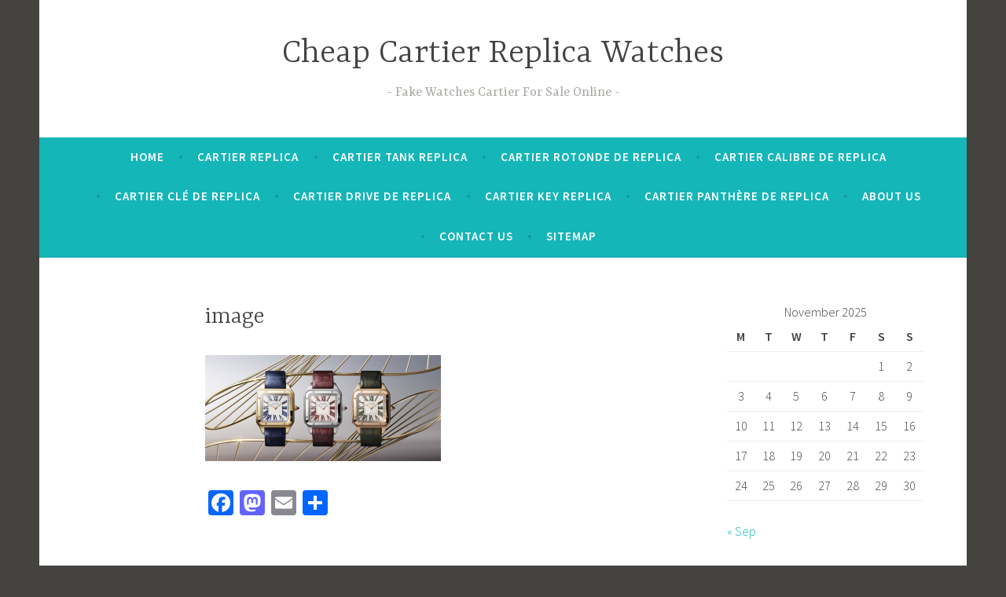

--- FILE ---
content_type: text/html; charset=UTF-8
request_url: https://www.watchesmanager.com/replica-watches/cartier-adds-more-color-to-the-santos-and-santos-dumont/attachment/image-5/
body_size: 8939
content:
<!DOCTYPE html>
<html dir="ltr" lang="en-US" prefix="og: https://ogp.me/ns#">
<head>
<meta charset="UTF-8">
<meta name="viewport" content="width=device-width, initial-scale=1">
<link rel="profile" href="https://gmpg.org/xfn/11">

<title>image | Cheap Cartier Replica Watches</title>

		<!-- All in One SEO 4.7.1.1 - aioseo.com -->
		<meta name="robots" content="max-image-preview:large" />
		<link rel="canonical" href="https://www.watchesmanager.com/replica-watches/cartier-adds-more-color-to-the-santos-and-santos-dumont/attachment/image-5/" />
		<meta name="generator" content="All in One SEO (AIOSEO) 4.7.1.1" />
		<meta property="og:locale" content="en_US" />
		<meta property="og:site_name" content="Cheap Cartier Replica Watches | Fake Watches Cartier For Sale Online" />
		<meta property="og:type" content="article" />
		<meta property="og:title" content="image | Cheap Cartier Replica Watches" />
		<meta property="og:url" content="https://www.watchesmanager.com/replica-watches/cartier-adds-more-color-to-the-santos-and-santos-dumont/attachment/image-5/" />
		<meta property="article:published_time" content="2023-05-26T05:44:06+00:00" />
		<meta property="article:modified_time" content="2023-05-26T05:44:06+00:00" />
		<meta name="twitter:card" content="summary" />
		<meta name="twitter:title" content="image | Cheap Cartier Replica Watches" />
		<script type="application/ld+json" class="aioseo-schema">
			{"@context":"https:\/\/schema.org","@graph":[{"@type":"BreadcrumbList","@id":"https:\/\/www.watchesmanager.com\/replica-watches\/cartier-adds-more-color-to-the-santos-and-santos-dumont\/attachment\/image-5\/#breadcrumblist","itemListElement":[{"@type":"ListItem","@id":"https:\/\/www.watchesmanager.com\/#listItem","position":1,"name":"Home","item":"https:\/\/www.watchesmanager.com\/","nextItem":"https:\/\/www.watchesmanager.com\/replica-watches\/cartier-adds-more-color-to-the-santos-and-santos-dumont\/attachment\/image-5\/#listItem"},{"@type":"ListItem","@id":"https:\/\/www.watchesmanager.com\/replica-watches\/cartier-adds-more-color-to-the-santos-and-santos-dumont\/attachment\/image-5\/#listItem","position":2,"name":"image","previousItem":"https:\/\/www.watchesmanager.com\/#listItem"}]},{"@type":"ItemPage","@id":"https:\/\/www.watchesmanager.com\/replica-watches\/cartier-adds-more-color-to-the-santos-and-santos-dumont\/attachment\/image-5\/#itempage","url":"https:\/\/www.watchesmanager.com\/replica-watches\/cartier-adds-more-color-to-the-santos-and-santos-dumont\/attachment\/image-5\/","name":"image | Cheap Cartier Replica Watches","inLanguage":"en-US","isPartOf":{"@id":"https:\/\/www.watchesmanager.com\/#website"},"breadcrumb":{"@id":"https:\/\/www.watchesmanager.com\/replica-watches\/cartier-adds-more-color-to-the-santos-and-santos-dumont\/attachment\/image-5\/#breadcrumblist"},"author":{"@id":"https:\/\/www.watchesmanager.com\/author\/watchesmanager\/#author"},"creator":{"@id":"https:\/\/www.watchesmanager.com\/author\/watchesmanager\/#author"},"datePublished":"2023-05-26T05:44:06+00:00","dateModified":"2023-05-26T05:44:06+00:00"},{"@type":"Organization","@id":"https:\/\/www.watchesmanager.com\/#organization","name":"Cheap Cartier Replica Watches","description":"Fake Watches Cartier For Sale Online","url":"https:\/\/www.watchesmanager.com\/"},{"@type":"Person","@id":"https:\/\/www.watchesmanager.com\/author\/watchesmanager\/#author","url":"https:\/\/www.watchesmanager.com\/author\/watchesmanager\/","name":"watchesmanager","image":{"@type":"ImageObject","@id":"https:\/\/www.watchesmanager.com\/replica-watches\/cartier-adds-more-color-to-the-santos-and-santos-dumont\/attachment\/image-5\/#authorImage","url":"https:\/\/secure.gravatar.com\/avatar\/f49eda29b4626fe714b5287d055514f7?s=96&d=mm&r=g","width":96,"height":96,"caption":"watchesmanager"}},{"@type":"WebSite","@id":"https:\/\/www.watchesmanager.com\/#website","url":"https:\/\/www.watchesmanager.com\/","name":"Cheap Cartier Replica Watches","description":"Fake Watches Cartier For Sale Online","inLanguage":"en-US","publisher":{"@id":"https:\/\/www.watchesmanager.com\/#organization"}}]}
		</script>
		<!-- All in One SEO -->

<link rel='dns-prefetch' href='//static.addtoany.com' />
<link rel='dns-prefetch' href='//fonts.googleapis.com' />
<link rel="alternate" type="application/rss+xml" title="Cheap Cartier Replica Watches &raquo; Feed" href="https://www.watchesmanager.com/feed/" />
<link rel="alternate" type="application/rss+xml" title="Cheap Cartier Replica Watches &raquo; Comments Feed" href="https://www.watchesmanager.com/comments/feed/" />
<script type="text/javascript">
window._wpemojiSettings = {"baseUrl":"https:\/\/s.w.org\/images\/core\/emoji\/14.0.0\/72x72\/","ext":".png","svgUrl":"https:\/\/s.w.org\/images\/core\/emoji\/14.0.0\/svg\/","svgExt":".svg","source":{"concatemoji":"https:\/\/www.watchesmanager.com\/wp-includes\/js\/wp-emoji-release.min.js?ver=6.1.9"}};
/*! This file is auto-generated */
!function(e,a,t){var n,r,o,i=a.createElement("canvas"),p=i.getContext&&i.getContext("2d");function s(e,t){var a=String.fromCharCode,e=(p.clearRect(0,0,i.width,i.height),p.fillText(a.apply(this,e),0,0),i.toDataURL());return p.clearRect(0,0,i.width,i.height),p.fillText(a.apply(this,t),0,0),e===i.toDataURL()}function c(e){var t=a.createElement("script");t.src=e,t.defer=t.type="text/javascript",a.getElementsByTagName("head")[0].appendChild(t)}for(o=Array("flag","emoji"),t.supports={everything:!0,everythingExceptFlag:!0},r=0;r<o.length;r++)t.supports[o[r]]=function(e){if(p&&p.fillText)switch(p.textBaseline="top",p.font="600 32px Arial",e){case"flag":return s([127987,65039,8205,9895,65039],[127987,65039,8203,9895,65039])?!1:!s([55356,56826,55356,56819],[55356,56826,8203,55356,56819])&&!s([55356,57332,56128,56423,56128,56418,56128,56421,56128,56430,56128,56423,56128,56447],[55356,57332,8203,56128,56423,8203,56128,56418,8203,56128,56421,8203,56128,56430,8203,56128,56423,8203,56128,56447]);case"emoji":return!s([129777,127995,8205,129778,127999],[129777,127995,8203,129778,127999])}return!1}(o[r]),t.supports.everything=t.supports.everything&&t.supports[o[r]],"flag"!==o[r]&&(t.supports.everythingExceptFlag=t.supports.everythingExceptFlag&&t.supports[o[r]]);t.supports.everythingExceptFlag=t.supports.everythingExceptFlag&&!t.supports.flag,t.DOMReady=!1,t.readyCallback=function(){t.DOMReady=!0},t.supports.everything||(n=function(){t.readyCallback()},a.addEventListener?(a.addEventListener("DOMContentLoaded",n,!1),e.addEventListener("load",n,!1)):(e.attachEvent("onload",n),a.attachEvent("onreadystatechange",function(){"complete"===a.readyState&&t.readyCallback()})),(e=t.source||{}).concatemoji?c(e.concatemoji):e.wpemoji&&e.twemoji&&(c(e.twemoji),c(e.wpemoji)))}(window,document,window._wpemojiSettings);
</script>
<style type="text/css">
img.wp-smiley,
img.emoji {
	display: inline !important;
	border: none !important;
	box-shadow: none !important;
	height: 1em !important;
	width: 1em !important;
	margin: 0 0.07em !important;
	vertical-align: -0.1em !important;
	background: none !important;
	padding: 0 !important;
}
</style>
	<link rel='stylesheet' id='wp-block-library-css' href='https://www.watchesmanager.com/wp-includes/css/dist/block-library/style.min.css?ver=6.1.9' type='text/css' media='all' />
<link rel='stylesheet' id='classic-theme-styles-css' href='https://www.watchesmanager.com/wp-includes/css/classic-themes.min.css?ver=1' type='text/css' media='all' />
<style id='global-styles-inline-css' type='text/css'>
body{--wp--preset--color--black: #000000;--wp--preset--color--cyan-bluish-gray: #abb8c3;--wp--preset--color--white: #ffffff;--wp--preset--color--pale-pink: #f78da7;--wp--preset--color--vivid-red: #cf2e2e;--wp--preset--color--luminous-vivid-orange: #ff6900;--wp--preset--color--luminous-vivid-amber: #fcb900;--wp--preset--color--light-green-cyan: #7bdcb5;--wp--preset--color--vivid-green-cyan: #00d084;--wp--preset--color--pale-cyan-blue: #8ed1fc;--wp--preset--color--vivid-cyan-blue: #0693e3;--wp--preset--color--vivid-purple: #9b51e0;--wp--preset--gradient--vivid-cyan-blue-to-vivid-purple: linear-gradient(135deg,rgba(6,147,227,1) 0%,rgb(155,81,224) 100%);--wp--preset--gradient--light-green-cyan-to-vivid-green-cyan: linear-gradient(135deg,rgb(122,220,180) 0%,rgb(0,208,130) 100%);--wp--preset--gradient--luminous-vivid-amber-to-luminous-vivid-orange: linear-gradient(135deg,rgba(252,185,0,1) 0%,rgba(255,105,0,1) 100%);--wp--preset--gradient--luminous-vivid-orange-to-vivid-red: linear-gradient(135deg,rgba(255,105,0,1) 0%,rgb(207,46,46) 100%);--wp--preset--gradient--very-light-gray-to-cyan-bluish-gray: linear-gradient(135deg,rgb(238,238,238) 0%,rgb(169,184,195) 100%);--wp--preset--gradient--cool-to-warm-spectrum: linear-gradient(135deg,rgb(74,234,220) 0%,rgb(151,120,209) 20%,rgb(207,42,186) 40%,rgb(238,44,130) 60%,rgb(251,105,98) 80%,rgb(254,248,76) 100%);--wp--preset--gradient--blush-light-purple: linear-gradient(135deg,rgb(255,206,236) 0%,rgb(152,150,240) 100%);--wp--preset--gradient--blush-bordeaux: linear-gradient(135deg,rgb(254,205,165) 0%,rgb(254,45,45) 50%,rgb(107,0,62) 100%);--wp--preset--gradient--luminous-dusk: linear-gradient(135deg,rgb(255,203,112) 0%,rgb(199,81,192) 50%,rgb(65,88,208) 100%);--wp--preset--gradient--pale-ocean: linear-gradient(135deg,rgb(255,245,203) 0%,rgb(182,227,212) 50%,rgb(51,167,181) 100%);--wp--preset--gradient--electric-grass: linear-gradient(135deg,rgb(202,248,128) 0%,rgb(113,206,126) 100%);--wp--preset--gradient--midnight: linear-gradient(135deg,rgb(2,3,129) 0%,rgb(40,116,252) 100%);--wp--preset--duotone--dark-grayscale: url('#wp-duotone-dark-grayscale');--wp--preset--duotone--grayscale: url('#wp-duotone-grayscale');--wp--preset--duotone--purple-yellow: url('#wp-duotone-purple-yellow');--wp--preset--duotone--blue-red: url('#wp-duotone-blue-red');--wp--preset--duotone--midnight: url('#wp-duotone-midnight');--wp--preset--duotone--magenta-yellow: url('#wp-duotone-magenta-yellow');--wp--preset--duotone--purple-green: url('#wp-duotone-purple-green');--wp--preset--duotone--blue-orange: url('#wp-duotone-blue-orange');--wp--preset--font-size--small: 13px;--wp--preset--font-size--medium: 20px;--wp--preset--font-size--large: 36px;--wp--preset--font-size--x-large: 42px;--wp--preset--spacing--20: 0.44rem;--wp--preset--spacing--30: 0.67rem;--wp--preset--spacing--40: 1rem;--wp--preset--spacing--50: 1.5rem;--wp--preset--spacing--60: 2.25rem;--wp--preset--spacing--70: 3.38rem;--wp--preset--spacing--80: 5.06rem;}:where(.is-layout-flex){gap: 0.5em;}body .is-layout-flow > .alignleft{float: left;margin-inline-start: 0;margin-inline-end: 2em;}body .is-layout-flow > .alignright{float: right;margin-inline-start: 2em;margin-inline-end: 0;}body .is-layout-flow > .aligncenter{margin-left: auto !important;margin-right: auto !important;}body .is-layout-constrained > .alignleft{float: left;margin-inline-start: 0;margin-inline-end: 2em;}body .is-layout-constrained > .alignright{float: right;margin-inline-start: 2em;margin-inline-end: 0;}body .is-layout-constrained > .aligncenter{margin-left: auto !important;margin-right: auto !important;}body .is-layout-constrained > :where(:not(.alignleft):not(.alignright):not(.alignfull)){max-width: var(--wp--style--global--content-size);margin-left: auto !important;margin-right: auto !important;}body .is-layout-constrained > .alignwide{max-width: var(--wp--style--global--wide-size);}body .is-layout-flex{display: flex;}body .is-layout-flex{flex-wrap: wrap;align-items: center;}body .is-layout-flex > *{margin: 0;}:where(.wp-block-columns.is-layout-flex){gap: 2em;}.has-black-color{color: var(--wp--preset--color--black) !important;}.has-cyan-bluish-gray-color{color: var(--wp--preset--color--cyan-bluish-gray) !important;}.has-white-color{color: var(--wp--preset--color--white) !important;}.has-pale-pink-color{color: var(--wp--preset--color--pale-pink) !important;}.has-vivid-red-color{color: var(--wp--preset--color--vivid-red) !important;}.has-luminous-vivid-orange-color{color: var(--wp--preset--color--luminous-vivid-orange) !important;}.has-luminous-vivid-amber-color{color: var(--wp--preset--color--luminous-vivid-amber) !important;}.has-light-green-cyan-color{color: var(--wp--preset--color--light-green-cyan) !important;}.has-vivid-green-cyan-color{color: var(--wp--preset--color--vivid-green-cyan) !important;}.has-pale-cyan-blue-color{color: var(--wp--preset--color--pale-cyan-blue) !important;}.has-vivid-cyan-blue-color{color: var(--wp--preset--color--vivid-cyan-blue) !important;}.has-vivid-purple-color{color: var(--wp--preset--color--vivid-purple) !important;}.has-black-background-color{background-color: var(--wp--preset--color--black) !important;}.has-cyan-bluish-gray-background-color{background-color: var(--wp--preset--color--cyan-bluish-gray) !important;}.has-white-background-color{background-color: var(--wp--preset--color--white) !important;}.has-pale-pink-background-color{background-color: var(--wp--preset--color--pale-pink) !important;}.has-vivid-red-background-color{background-color: var(--wp--preset--color--vivid-red) !important;}.has-luminous-vivid-orange-background-color{background-color: var(--wp--preset--color--luminous-vivid-orange) !important;}.has-luminous-vivid-amber-background-color{background-color: var(--wp--preset--color--luminous-vivid-amber) !important;}.has-light-green-cyan-background-color{background-color: var(--wp--preset--color--light-green-cyan) !important;}.has-vivid-green-cyan-background-color{background-color: var(--wp--preset--color--vivid-green-cyan) !important;}.has-pale-cyan-blue-background-color{background-color: var(--wp--preset--color--pale-cyan-blue) !important;}.has-vivid-cyan-blue-background-color{background-color: var(--wp--preset--color--vivid-cyan-blue) !important;}.has-vivid-purple-background-color{background-color: var(--wp--preset--color--vivid-purple) !important;}.has-black-border-color{border-color: var(--wp--preset--color--black) !important;}.has-cyan-bluish-gray-border-color{border-color: var(--wp--preset--color--cyan-bluish-gray) !important;}.has-white-border-color{border-color: var(--wp--preset--color--white) !important;}.has-pale-pink-border-color{border-color: var(--wp--preset--color--pale-pink) !important;}.has-vivid-red-border-color{border-color: var(--wp--preset--color--vivid-red) !important;}.has-luminous-vivid-orange-border-color{border-color: var(--wp--preset--color--luminous-vivid-orange) !important;}.has-luminous-vivid-amber-border-color{border-color: var(--wp--preset--color--luminous-vivid-amber) !important;}.has-light-green-cyan-border-color{border-color: var(--wp--preset--color--light-green-cyan) !important;}.has-vivid-green-cyan-border-color{border-color: var(--wp--preset--color--vivid-green-cyan) !important;}.has-pale-cyan-blue-border-color{border-color: var(--wp--preset--color--pale-cyan-blue) !important;}.has-vivid-cyan-blue-border-color{border-color: var(--wp--preset--color--vivid-cyan-blue) !important;}.has-vivid-purple-border-color{border-color: var(--wp--preset--color--vivid-purple) !important;}.has-vivid-cyan-blue-to-vivid-purple-gradient-background{background: var(--wp--preset--gradient--vivid-cyan-blue-to-vivid-purple) !important;}.has-light-green-cyan-to-vivid-green-cyan-gradient-background{background: var(--wp--preset--gradient--light-green-cyan-to-vivid-green-cyan) !important;}.has-luminous-vivid-amber-to-luminous-vivid-orange-gradient-background{background: var(--wp--preset--gradient--luminous-vivid-amber-to-luminous-vivid-orange) !important;}.has-luminous-vivid-orange-to-vivid-red-gradient-background{background: var(--wp--preset--gradient--luminous-vivid-orange-to-vivid-red) !important;}.has-very-light-gray-to-cyan-bluish-gray-gradient-background{background: var(--wp--preset--gradient--very-light-gray-to-cyan-bluish-gray) !important;}.has-cool-to-warm-spectrum-gradient-background{background: var(--wp--preset--gradient--cool-to-warm-spectrum) !important;}.has-blush-light-purple-gradient-background{background: var(--wp--preset--gradient--blush-light-purple) !important;}.has-blush-bordeaux-gradient-background{background: var(--wp--preset--gradient--blush-bordeaux) !important;}.has-luminous-dusk-gradient-background{background: var(--wp--preset--gradient--luminous-dusk) !important;}.has-pale-ocean-gradient-background{background: var(--wp--preset--gradient--pale-ocean) !important;}.has-electric-grass-gradient-background{background: var(--wp--preset--gradient--electric-grass) !important;}.has-midnight-gradient-background{background: var(--wp--preset--gradient--midnight) !important;}.has-small-font-size{font-size: var(--wp--preset--font-size--small) !important;}.has-medium-font-size{font-size: var(--wp--preset--font-size--medium) !important;}.has-large-font-size{font-size: var(--wp--preset--font-size--large) !important;}.has-x-large-font-size{font-size: var(--wp--preset--font-size--x-large) !important;}
.wp-block-navigation a:where(:not(.wp-element-button)){color: inherit;}
:where(.wp-block-columns.is-layout-flex){gap: 2em;}
.wp-block-pullquote{font-size: 1.5em;line-height: 1.6;}
</style>
<link rel='stylesheet' id='dara-style-css' href='https://www.watchesmanager.com/wp-content/themes/dara/style.css?ver=6.1.9' type='text/css' media='all' />
<link rel='stylesheet' id='dara-fonts-css' href='https://fonts.googleapis.com/css?family=Source+Sans+Pro%3A300%2C300italic%2C400%2C400italic%2C600%7CYrsa%3A300%2C400%2C700&#038;subset=latin%2Clatin-ext' type='text/css' media='all' />
<link rel='stylesheet' id='genericons-css' href='https://www.watchesmanager.com/wp-content/themes/dara/assets/genericons/genericons.css?ver=3.4.1' type='text/css' media='all' />
<link rel='stylesheet' id='addtoany-css' href='https://www.watchesmanager.com/wp-content/plugins/add-to-any/addtoany.min.css?ver=1.16' type='text/css' media='all' />
<script type='text/javascript' id='addtoany-core-js-before'>
window.a2a_config=window.a2a_config||{};a2a_config.callbacks=[];a2a_config.overlays=[];a2a_config.templates={};
</script>
<script type='text/javascript' defer src='https://static.addtoany.com/menu/page.js' id='addtoany-core-js'></script>
<script type='text/javascript' src='https://www.watchesmanager.com/wp-includes/js/jquery/jquery.min.js?ver=3.6.1' id='jquery-core-js'></script>
<script type='text/javascript' src='https://www.watchesmanager.com/wp-includes/js/jquery/jquery-migrate.min.js?ver=3.3.2' id='jquery-migrate-js'></script>
<script type='text/javascript' defer src='https://www.watchesmanager.com/wp-content/plugins/add-to-any/addtoany.min.js?ver=1.1' id='addtoany-jquery-js'></script>
<link rel="https://api.w.org/" href="https://www.watchesmanager.com/wp-json/" /><link rel="alternate" type="application/json" href="https://www.watchesmanager.com/wp-json/wp/v2/media/968" /><link rel="EditURI" type="application/rsd+xml" title="RSD" href="https://www.watchesmanager.com/xmlrpc.php?rsd" />
<link rel="wlwmanifest" type="application/wlwmanifest+xml" href="https://www.watchesmanager.com/wp-includes/wlwmanifest.xml" />
<meta name="generator" content="WordPress 6.1.9" />
<link rel='shortlink' href='https://www.watchesmanager.com/?p=968' />
<link rel="alternate" type="application/json+oembed" href="https://www.watchesmanager.com/wp-json/oembed/1.0/embed?url=https%3A%2F%2Fwww.watchesmanager.com%2Freplica-watches%2Fcartier-adds-more-color-to-the-santos-and-santos-dumont%2Fattachment%2Fimage-5%2F" />
<link rel="alternate" type="text/xml+oembed" href="https://www.watchesmanager.com/wp-json/oembed/1.0/embed?url=https%3A%2F%2Fwww.watchesmanager.com%2Freplica-watches%2Fcartier-adds-more-color-to-the-santos-and-santos-dumont%2Fattachment%2Fimage-5%2F&#038;format=xml" />
<style type="text/css">.recentcomments a{display:inline !important;padding:0 !important;margin:0 !important;}</style></head>

<body class="attachment attachment-template-default single single-attachment postid-968 attachmentid-968 attachment-png not-multi-author display-header-text">
<div id="page" class="site">
	<a class="skip-link screen-reader-text" href="#content">Skip to content</a>

	<header id="masthead" class="site-header" role="banner">

		
				<div class="site-branding">
										<p class="site-title"><a href="https://www.watchesmanager.com/" rel="home">Cheap Cartier Replica Watches</a></p>
							<p class="site-description">Fake Watches Cartier For Sale Online</p>
			
					</div><!-- .site-branding -->

		<nav id="site-navigation" class="main-navigation" role="navigation">
	<button class="menu-toggle" aria-controls="top-menu" aria-expanded="false">Menu</button>
	<div class="menu-menu-1-container"><ul id="top-menu" class="menu"><li id="menu-item-119" class="menu-item menu-item-type-custom menu-item-object-custom menu-item-home menu-item-119"><a href="https://www.watchesmanager.com/">Home</a></li>
<li id="menu-item-127" class="menu-item menu-item-type-taxonomy menu-item-object-category menu-item-127"><a href="https://www.watchesmanager.com/category/cartier-replica/">Cartier Replica</a></li>
<li id="menu-item-129" class="menu-item menu-item-type-taxonomy menu-item-object-category menu-item-129"><a href="https://www.watchesmanager.com/category/cartier-tank-replica/">Cartier Tank Replica</a></li>
<li id="menu-item-128" class="menu-item menu-item-type-taxonomy menu-item-object-category menu-item-128"><a href="https://www.watchesmanager.com/category/cartier-rotonde-de-replica/">Cartier Rotonde de Replica</a></li>
<li id="menu-item-121" class="menu-item menu-item-type-taxonomy menu-item-object-category menu-item-121"><a href="https://www.watchesmanager.com/category/cartier-calibre-de-replica/">Cartier Calibre de Replica</a></li>
<li id="menu-item-123" class="menu-item menu-item-type-taxonomy menu-item-object-category menu-item-123"><a href="https://www.watchesmanager.com/category/cartier-cle-de-replica/">Cartier CLÉ DE Replica</a></li>
<li id="menu-item-124" class="menu-item menu-item-type-taxonomy menu-item-object-category menu-item-124"><a href="https://www.watchesmanager.com/category/cartier-drive-de-replica/">Cartier Drive de Replica</a></li>
<li id="menu-item-125" class="menu-item menu-item-type-taxonomy menu-item-object-category menu-item-125"><a href="https://www.watchesmanager.com/category/cartier-key-replica/">Cartier Key Replica</a></li>
<li id="menu-item-126" class="menu-item menu-item-type-taxonomy menu-item-object-category menu-item-126"><a href="https://www.watchesmanager.com/category/cartier-panthere-de-replica/">Cartier Panthère de Replica</a></li>
<li id="menu-item-651" class="menu-item menu-item-type-post_type menu-item-object-page menu-item-651"><a href="https://www.watchesmanager.com/about-us/">About US</a></li>
<li id="menu-item-652" class="menu-item menu-item-type-post_type menu-item-object-page menu-item-652"><a href="https://www.watchesmanager.com/contact-us/">Contact US</a></li>
<li id="menu-item-131" class="menu-item menu-item-type-custom menu-item-object-custom menu-item-131"><a href="https://www.watchesmanager.com/sitemap.xml">Sitemap</a></li>
</ul></div>	</nav>

	</header>

	
	<div id="content" class="site-content">

	<div id="primary" class="content-area">
		<main id="main" class="site-main" role="main">

		
<article id="post-968" class="post-968 attachment type-attachment status-inherit hentry without-featured-image">
	
	<header class="entry-header">
		<h1 class="entry-title">image</h1>	</header>

	<div class="entry-body">
		
		<div class="entry-content">
			<p class="attachment"><a href='https://www.watchesmanager.com/wp-content/uploads/2023/05/image.png'><img width="300" height="135" src="https://www.watchesmanager.com/wp-content/uploads/2023/05/image-300x135.png" class="attachment-medium size-medium" alt="" decoding="async" loading="lazy" srcset="https://www.watchesmanager.com/wp-content/uploads/2023/05/image-300x135.png 300w, https://www.watchesmanager.com/wp-content/uploads/2023/05/image-1024x461.png 1024w, https://www.watchesmanager.com/wp-content/uploads/2023/05/image-768x346.png 768w, https://www.watchesmanager.com/wp-content/uploads/2023/05/image-1536x691.png 1536w, https://www.watchesmanager.com/wp-content/uploads/2023/05/image.png 1680w" sizes="(max-width: 300px) 100vw, 300px" /></a></p>
<div class="addtoany_share_save_container addtoany_content addtoany_content_bottom"><div class="a2a_kit a2a_kit_size_32 addtoany_list" data-a2a-url="https://www.watchesmanager.com/replica-watches/cartier-adds-more-color-to-the-santos-and-santos-dumont/attachment/image-5/" data-a2a-title="image"><a class="a2a_button_facebook" href="https://www.addtoany.com/add_to/facebook?linkurl=https%3A%2F%2Fwww.watchesmanager.com%2Freplica-watches%2Fcartier-adds-more-color-to-the-santos-and-santos-dumont%2Fattachment%2Fimage-5%2F&amp;linkname=image" title="Facebook" rel="nofollow noopener" target="_blank"></a><a class="a2a_button_mastodon" href="https://www.addtoany.com/add_to/mastodon?linkurl=https%3A%2F%2Fwww.watchesmanager.com%2Freplica-watches%2Fcartier-adds-more-color-to-the-santos-and-santos-dumont%2Fattachment%2Fimage-5%2F&amp;linkname=image" title="Mastodon" rel="nofollow noopener" target="_blank"></a><a class="a2a_button_email" href="https://www.addtoany.com/add_to/email?linkurl=https%3A%2F%2Fwww.watchesmanager.com%2Freplica-watches%2Fcartier-adds-more-color-to-the-santos-and-santos-dumont%2Fattachment%2Fimage-5%2F&amp;linkname=image" title="Email" rel="nofollow noopener" target="_blank"></a><a class="a2a_dd addtoany_share_save addtoany_share" href="https://www.addtoany.com/share"></a></div></div>		</div>

			<footer class="entry-footer">
			</footer><!-- .entry-footer -->
		
<div class="entry-author">
	<div class="author-avatar">
		<img alt='' src='https://secure.gravatar.com/avatar/f49eda29b4626fe714b5287d055514f7?s=60&#038;d=mm&#038;r=g' srcset='https://secure.gravatar.com/avatar/f49eda29b4626fe714b5287d055514f7?s=120&#038;d=mm&#038;r=g 2x' class='avatar avatar-60 photo' height='60' width='60' loading='lazy' decoding='async'/>	</div><!-- .author-avatar -->

	<div class="author-heading">
		<h2 class="author-title">Published by <span class="author-name">watchesmanager</span></h2>
	</div><!-- .author-heading -->

	<p class="author-bio">
				<a class="author-link" href="https://www.watchesmanager.com/author/watchesmanager/" rel="author">
			View all posts by watchesmanager		</a>
	</p><!-- .author-bio -->
</div><!-- .entry-auhtor -->

	</div><!-- .entry-body -->
</article><!-- #post-## -->

	<nav class="navigation post-navigation" aria-label="Posts">
		<h2 class="screen-reader-text">Post navigation</h2>
		<div class="nav-links"><div class="nav-previous"><a href="https://www.watchesmanager.com/replica-watches/cartier-adds-more-color-to-the-santos-and-santos-dumont/" rel="prev"><span class="title">Previous post</span>Cartier Adds More Color To The Santos And Santos-Dumont</a></div></div>
	</nav>
		</main>
	</div>

<aside id="secondary" class="widget-area" role="complementary">
	<aside id="calendar-2" class="widget widget_calendar"><div id="calendar_wrap" class="calendar_wrap"><table id="wp-calendar" class="wp-calendar-table">
	<caption>November 2025</caption>
	<thead>
	<tr>
		<th scope="col" title="Monday">M</th>
		<th scope="col" title="Tuesday">T</th>
		<th scope="col" title="Wednesday">W</th>
		<th scope="col" title="Thursday">T</th>
		<th scope="col" title="Friday">F</th>
		<th scope="col" title="Saturday">S</th>
		<th scope="col" title="Sunday">S</th>
	</tr>
	</thead>
	<tbody>
	<tr>
		<td colspan="5" class="pad">&nbsp;</td><td>1</td><td>2</td>
	</tr>
	<tr>
		<td>3</td><td>4</td><td>5</td><td>6</td><td>7</td><td>8</td><td>9</td>
	</tr>
	<tr>
		<td>10</td><td>11</td><td>12</td><td>13</td><td>14</td><td>15</td><td>16</td>
	</tr>
	<tr>
		<td>17</td><td>18</td><td>19</td><td>20</td><td id="today">21</td><td>22</td><td>23</td>
	</tr>
	<tr>
		<td>24</td><td>25</td><td>26</td><td>27</td><td>28</td><td>29</td><td>30</td>
	</tr>
	</tbody>
	</table><nav aria-label="Previous and next months" class="wp-calendar-nav">
		<span class="wp-calendar-nav-prev"><a href="https://www.watchesmanager.com/2025/09/">&laquo; Sep</a></span>
		<span class="pad">&nbsp;</span>
		<span class="wp-calendar-nav-next">&nbsp;</span>
	</nav></div></aside>
		<aside id="recent-posts-2" class="widget widget_recent_entries">
		<h3 class="widget-title">Recent Posts</h3>
		<ul>
											<li>
					<a href="https://www.watchesmanager.com/replica-watches/cartier-is-currently-the-most-popular-timed-replica-watch/">Cartier is currently the most popular timed replica watch</a>
									</li>
											<li>
					<a href="https://www.watchesmanager.com/replica-watches/get-the-best-cartier-replica-watch-for-yourself/">Get The Best Cartier Replica Watch For Yourself</a>
									</li>
											<li>
					<a href="https://www.watchesmanager.com/replica-watches/the-best-cartier-santos-watch-known-for-exceptional-quality/">The Best Cartier Santos Watch Known For Exceptional Quality</a>
									</li>
											<li>
					<a href="https://www.watchesmanager.com/replica-watches/we-are-the-best-cartier-santos-replica-watches-store-in-the-world/">We are the best Cartier Santos replica watches store in the world</a>
									</li>
											<li>
					<a href="https://www.watchesmanager.com/replica-watches/we-promises-that-our-cartier-watches-are-the-best-online/">We promises that our Cartier watches are the best online</a>
									</li>
					</ul>

		</aside><aside id="recent-comments-2" class="widget widget_recent_comments"><h3 class="widget-title">Recent Comments</h3><ul id="recentcomments"></ul></aside><aside id="archives-2" class="widget widget_archive"><h3 class="widget-title">Archives</h3>		<label class="screen-reader-text" for="archives-dropdown-2">Archives</label>
		<select id="archives-dropdown-2" name="archive-dropdown">
			
			<option value="">Select Month</option>
				<option value='https://www.watchesmanager.com/2025/09/'> September 2025 &nbsp;(1)</option>
	<option value='https://www.watchesmanager.com/2025/08/'> August 2025 &nbsp;(2)</option>
	<option value='https://www.watchesmanager.com/2025/07/'> July 2025 &nbsp;(1)</option>
	<option value='https://www.watchesmanager.com/2025/06/'> June 2025 &nbsp;(1)</option>
	<option value='https://www.watchesmanager.com/2025/05/'> May 2025 &nbsp;(1)</option>
	<option value='https://www.watchesmanager.com/2025/03/'> March 2025 &nbsp;(2)</option>
	<option value='https://www.watchesmanager.com/2025/02/'> February 2025 &nbsp;(1)</option>
	<option value='https://www.watchesmanager.com/2025/01/'> January 2025 &nbsp;(1)</option>
	<option value='https://www.watchesmanager.com/2024/12/'> December 2024 &nbsp;(2)</option>
	<option value='https://www.watchesmanager.com/2024/11/'> November 2024 &nbsp;(2)</option>
	<option value='https://www.watchesmanager.com/2024/10/'> October 2024 &nbsp;(2)</option>
	<option value='https://www.watchesmanager.com/2024/09/'> September 2024 &nbsp;(2)</option>
	<option value='https://www.watchesmanager.com/2024/08/'> August 2024 &nbsp;(3)</option>
	<option value='https://www.watchesmanager.com/2024/07/'> July 2024 &nbsp;(3)</option>
	<option value='https://www.watchesmanager.com/2024/06/'> June 2024 &nbsp;(3)</option>
	<option value='https://www.watchesmanager.com/2024/05/'> May 2024 &nbsp;(2)</option>
	<option value='https://www.watchesmanager.com/2024/04/'> April 2024 &nbsp;(3)</option>
	<option value='https://www.watchesmanager.com/2024/03/'> March 2024 &nbsp;(2)</option>
	<option value='https://www.watchesmanager.com/2024/02/'> February 2024 &nbsp;(3)</option>
	<option value='https://www.watchesmanager.com/2024/01/'> January 2024 &nbsp;(4)</option>
	<option value='https://www.watchesmanager.com/2023/12/'> December 2023 &nbsp;(2)</option>
	<option value='https://www.watchesmanager.com/2023/11/'> November 2023 &nbsp;(3)</option>
	<option value='https://www.watchesmanager.com/2023/10/'> October 2023 &nbsp;(2)</option>
	<option value='https://www.watchesmanager.com/2023/09/'> September 2023 &nbsp;(3)</option>
	<option value='https://www.watchesmanager.com/2023/08/'> August 2023 &nbsp;(3)</option>
	<option value='https://www.watchesmanager.com/2023/07/'> July 2023 &nbsp;(1)</option>
	<option value='https://www.watchesmanager.com/2023/06/'> June 2023 &nbsp;(3)</option>
	<option value='https://www.watchesmanager.com/2023/05/'> May 2023 &nbsp;(2)</option>
	<option value='https://www.watchesmanager.com/2023/04/'> April 2023 &nbsp;(2)</option>
	<option value='https://www.watchesmanager.com/2023/03/'> March 2023 &nbsp;(2)</option>
	<option value='https://www.watchesmanager.com/2023/02/'> February 2023 &nbsp;(2)</option>
	<option value='https://www.watchesmanager.com/2023/01/'> January 2023 &nbsp;(2)</option>
	<option value='https://www.watchesmanager.com/2022/12/'> December 2022 &nbsp;(2)</option>
	<option value='https://www.watchesmanager.com/2022/11/'> November 2022 &nbsp;(2)</option>
	<option value='https://www.watchesmanager.com/2022/10/'> October 2022 &nbsp;(2)</option>
	<option value='https://www.watchesmanager.com/2022/09/'> September 2022 &nbsp;(3)</option>
	<option value='https://www.watchesmanager.com/2022/08/'> August 2022 &nbsp;(3)</option>
	<option value='https://www.watchesmanager.com/2022/07/'> July 2022 &nbsp;(2)</option>
	<option value='https://www.watchesmanager.com/2022/06/'> June 2022 &nbsp;(2)</option>
	<option value='https://www.watchesmanager.com/2022/05/'> May 2022 &nbsp;(1)</option>
	<option value='https://www.watchesmanager.com/2022/04/'> April 2022 &nbsp;(2)</option>
	<option value='https://www.watchesmanager.com/2022/02/'> February 2022 &nbsp;(1)</option>
	<option value='https://www.watchesmanager.com/2021/11/'> November 2021 &nbsp;(1)</option>
	<option value='https://www.watchesmanager.com/2021/10/'> October 2021 &nbsp;(1)</option>
	<option value='https://www.watchesmanager.com/2021/09/'> September 2021 &nbsp;(1)</option>
	<option value='https://www.watchesmanager.com/2021/08/'> August 2021 &nbsp;(1)</option>
	<option value='https://www.watchesmanager.com/2021/06/'> June 2021 &nbsp;(1)</option>
	<option value='https://www.watchesmanager.com/2021/04/'> April 2021 &nbsp;(4)</option>
	<option value='https://www.watchesmanager.com/2021/03/'> March 2021 &nbsp;(4)</option>
	<option value='https://www.watchesmanager.com/2021/02/'> February 2021 &nbsp;(4)</option>
	<option value='https://www.watchesmanager.com/2021/01/'> January 2021 &nbsp;(4)</option>
	<option value='https://www.watchesmanager.com/2020/12/'> December 2020 &nbsp;(4)</option>
	<option value='https://www.watchesmanager.com/2020/11/'> November 2020 &nbsp;(4)</option>
	<option value='https://www.watchesmanager.com/2020/10/'> October 2020 &nbsp;(4)</option>
	<option value='https://www.watchesmanager.com/2020/09/'> September 2020 &nbsp;(4)</option>
	<option value='https://www.watchesmanager.com/2020/08/'> August 2020 &nbsp;(4)</option>
	<option value='https://www.watchesmanager.com/2020/07/'> July 2020 &nbsp;(3)</option>
	<option value='https://www.watchesmanager.com/2019/04/'> April 2019 &nbsp;(1)</option>
	<option value='https://www.watchesmanager.com/2019/03/'> March 2019 &nbsp;(3)</option>
	<option value='https://www.watchesmanager.com/2019/02/'> February 2019 &nbsp;(2)</option>
	<option value='https://www.watchesmanager.com/2019/01/'> January 2019 &nbsp;(4)</option>
	<option value='https://www.watchesmanager.com/2018/12/'> December 2018 &nbsp;(4)</option>
	<option value='https://www.watchesmanager.com/2018/11/'> November 2018 &nbsp;(3)</option>
	<option value='https://www.watchesmanager.com/2018/10/'> October 2018 &nbsp;(2)</option>
	<option value='https://www.watchesmanager.com/2018/09/'> September 2018 &nbsp;(4)</option>
	<option value='https://www.watchesmanager.com/2018/08/'> August 2018 &nbsp;(3)</option>
	<option value='https://www.watchesmanager.com/2018/07/'> July 2018 &nbsp;(3)</option>
	<option value='https://www.watchesmanager.com/2018/06/'> June 2018 &nbsp;(2)</option>
	<option value='https://www.watchesmanager.com/2018/04/'> April 2018 &nbsp;(1)</option>
	<option value='https://www.watchesmanager.com/2018/03/'> March 2018 &nbsp;(1)</option>
	<option value='https://www.watchesmanager.com/2018/02/'> February 2018 &nbsp;(1)</option>
	<option value='https://www.watchesmanager.com/2018/01/'> January 2018 &nbsp;(1)</option>
	<option value='https://www.watchesmanager.com/2017/12/'> December 2017 &nbsp;(1)</option>
	<option value='https://www.watchesmanager.com/2017/11/'> November 2017 &nbsp;(1)</option>
	<option value='https://www.watchesmanager.com/2017/10/'> October 2017 &nbsp;(1)</option>
	<option value='https://www.watchesmanager.com/2017/09/'> September 2017 &nbsp;(1)</option>
	<option value='https://www.watchesmanager.com/2017/08/'> August 2017 &nbsp;(1)</option>
	<option value='https://www.watchesmanager.com/2017/07/'> July 2017 &nbsp;(1)</option>
	<option value='https://www.watchesmanager.com/2017/06/'> June 2017 &nbsp;(1)</option>
	<option value='https://www.watchesmanager.com/2017/05/'> May 2017 &nbsp;(1)</option>
	<option value='https://www.watchesmanager.com/2017/04/'> April 2017 &nbsp;(1)</option>
	<option value='https://www.watchesmanager.com/2017/03/'> March 2017 &nbsp;(1)</option>
	<option value='https://www.watchesmanager.com/2017/02/'> February 2017 &nbsp;(1)</option>
	<option value='https://www.watchesmanager.com/2017/01/'> January 2017 &nbsp;(1)</option>
	<option value='https://www.watchesmanager.com/2012/02/'> February 2012 &nbsp;(1)</option>

		</select>

<script type="text/javascript">
/* <![CDATA[ */
(function() {
	var dropdown = document.getElementById( "archives-dropdown-2" );
	function onSelectChange() {
		if ( dropdown.options[ dropdown.selectedIndex ].value !== '' ) {
			document.location.href = this.options[ this.selectedIndex ].value;
		}
	}
	dropdown.onchange = onSelectChange;
})();
/* ]]> */
</script>
			</aside><aside id="categories-2" class="widget widget_categories"><h3 class="widget-title">Categories</h3><form action="https://www.watchesmanager.com" method="get"><label class="screen-reader-text" for="cat">Categories</label><select  name='cat' id='cat' class='postform'>
	<option value='-1'>Select Category</option>
	<option class="level-0" value="22">Cartier Baignoire Etoilée Replica&nbsp;&nbsp;(2)</option>
	<option class="level-0" value="101">Cartier Baignoire Replica&nbsp;&nbsp;(6)</option>
	<option class="level-0" value="25">Cartier Ballon Bleu Replica&nbsp;&nbsp;(13)</option>
	<option class="level-0" value="7">Cartier Caliber Replica&nbsp;&nbsp;(8)</option>
	<option class="level-0" value="19">Cartier Calibre de Replica&nbsp;&nbsp;(7)</option>
	<option class="level-0" value="31">Cartier Cheetah Replica&nbsp;&nbsp;(8)</option>
	<option class="level-0" value="141">Cartier Clash Replica Watches&nbsp;&nbsp;(1)</option>
	<option class="level-0" value="24">Cartier CLÉ DE Replica&nbsp;&nbsp;(5)</option>
	<option class="level-0" value="105">Cartier Coussin Replica&nbsp;&nbsp;(1)</option>
	<option class="level-0" value="44">Cartier Crash Radieuse Replica&nbsp;&nbsp;(6)</option>
	<option class="level-0" value="189">Cartier Crocodile Jewelry Métiers d’Art Replica&nbsp;&nbsp;(1)</option>
	<option class="level-0" value="6">Cartier Drive de Replica&nbsp;&nbsp;(9)</option>
	<option class="level-0" value="27">Cartier Key Replica&nbsp;&nbsp;(1)</option>
	<option class="level-0" value="100">Cartier La Panthère Replica&nbsp;&nbsp;(1)</option>
	<option class="level-0" value="3">Cartier Panthère de Replica&nbsp;&nbsp;(6)</option>
	<option class="level-0" value="127">Cartier Panthere Replica&nbsp;&nbsp;(5)</option>
	<option class="level-0" value="175">Cartier Panthere Steel Replica&nbsp;&nbsp;(1)</option>
	<option class="level-0" value="172">Cartier Pasha C Replica&nbsp;&nbsp;(2)</option>
	<option class="level-0" value="121">Cartier Pasha Chronograph CRWSPA0027 Replica&nbsp;&nbsp;(1)</option>
	<option class="level-0" value="117">Cartier Pasha CRWGPA0019 Replica&nbsp;&nbsp;(1)</option>
	<option class="level-0" value="115">Cartier Pasha Moon Phases Replica&nbsp;&nbsp;(1)</option>
	<option class="level-0" value="88">Cartier Privé Tank Chinoise Replica&nbsp;&nbsp;(2)</option>
	<option class="level-0" value="146">Cartier Privé Tank Normale Replica&nbsp;&nbsp;(1)</option>
	<option class="level-0" value="2">Cartier Replica&nbsp;&nbsp;(130)</option>
	<option class="level-0" value="133">Cartier Roadster Replica Watches&nbsp;&nbsp;(5)</option>
	<option class="level-0" value="177">Cartier Roadster Two-Tone Replica&nbsp;&nbsp;(1)</option>
	<option class="level-0" value="32">Cartier Ronde Louis Replica&nbsp;&nbsp;(1)</option>
	<option class="level-0" value="183">Cartier Ronde Solo Replica&nbsp;&nbsp;(1)</option>
	<option class="level-0" value="52">Cartier Rotonde De Cartier Earth And Moon Replica&nbsp;&nbsp;(2)</option>
	<option class="level-0" value="46">Cartier Rotonde De Cartier Mysterious Hour Skeleton Replica&nbsp;&nbsp;(2)</option>
	<option class="level-0" value="4">Cartier Rotonde de Replica&nbsp;&nbsp;(11)</option>
	<option class="level-0" value="198">Cartier Rotonde Heure Mysterieuse Replica&nbsp;&nbsp;(1)</option>
	<option class="level-0" value="140">Cartier Santos 100 Replica&nbsp;&nbsp;(3)</option>
	<option class="level-0" value="130">Cartier Santos de Cartier Medium Replica&nbsp;&nbsp;(1)</option>
	<option class="level-0" value="162">Cartier Santos Galbee Large Steel Yellow Gold Replica&nbsp;&nbsp;(1)</option>
	<option class="level-0" value="57">Cartier Santos Replica&nbsp;&nbsp;(40)</option>
	<option class="level-0" value="180">Cartier Santos Rewind Replica&nbsp;&nbsp;(1)</option>
	<option class="level-0" value="65">Cartier Santos Skeleton Replica&nbsp;&nbsp;(6)</option>
	<option class="level-0" value="143">Cartier Santos-Dumont Micro-Rotor Replica Watches&nbsp;&nbsp;(2)</option>
	<option class="level-0" value="63">Cartier Santos-Dumont Replica&nbsp;&nbsp;(15)</option>
	<option class="level-0" value="145">Cartier Santos-Dumont XL Replica&nbsp;&nbsp;(2)</option>
	<option class="level-0" value="159">Cartier Tank Americaine Mini Rose Gold Diamond Ladies Replica&nbsp;&nbsp;(1)</option>
	<option class="level-0" value="149">Cartier Tank Américaine Replica&nbsp;&nbsp;(3)</option>
	<option class="level-0" value="156">Cartier Tank Asymetrique Replica&nbsp;&nbsp;(1)</option>
	<option class="level-0" value="153">Cartier Tank Divan Replica&nbsp;&nbsp;(1)</option>
	<option class="level-0" value="166">Cartier Tank Francaise Blue Mother of Pearl Dial Steel Replica&nbsp;&nbsp;(1)</option>
	<option class="level-0" value="138">Cartier Tank Francaise Replica&nbsp;&nbsp;(6)</option>
	<option class="level-0" value="170">Cartier Tank MC Replica&nbsp;&nbsp;(1)</option>
	<option class="level-0" value="195">Cartier Tank Must Replica&nbsp;&nbsp;(1)</option>
	<option class="level-0" value="104">Cartier Tank Must Solar Beat Replica&nbsp;&nbsp;(1)</option>
	<option class="level-0" value="129">Cartier Tank Must SolarBeat Large Replica&nbsp;&nbsp;(1)</option>
	<option class="level-0" value="13">Cartier Tank Replica&nbsp;&nbsp;(28)</option>
	<option class="level-0" value="186">Cartier Tank Santos Dumont Replica&nbsp;&nbsp;(1)</option>
	<option class="level-0" value="94">Cartier Tank Solo XL Replica&nbsp;&nbsp;(1)</option>
	<option class="level-0" value="72">Cartier Tonneau Replica Watches&nbsp;&nbsp;(1)</option>
	<option class="level-0" value="191">Cartier Tortue W1580048 Replica&nbsp;&nbsp;(1)</option>
	<option class="level-0" value="10">Cartier Tourbillon Replica&nbsp;&nbsp;(1)</option>
	<option class="level-0" value="36">Cartier WE902074 Replica&nbsp;&nbsp;(1)</option>
	<option class="level-0" value="28">Cartier WGCL0005 Replica&nbsp;&nbsp;(1)</option>
	<option class="level-0" value="40">Cartier WSCL0005 Replica&nbsp;&nbsp;(1)</option>
	<option class="level-0" value="39">Cartier WSCL0007 Replica&nbsp;&nbsp;(1)</option>
	<option class="level-0" value="112">Crash de Cartier Replica&nbsp;&nbsp;(1)</option>
	<option class="level-0" value="193">Drive de Cartier Moon Phases Replica&nbsp;&nbsp;(1)</option>
	<option class="level-0" value="82">Omega Replica Watches&nbsp;&nbsp;(5)</option>
	<option class="level-0" value="91">Pasha de Cartier Grille Replica&nbsp;&nbsp;(2)</option>
	<option class="level-0" value="90">Pasha de Cartier Moonphase Replica&nbsp;&nbsp;(2)</option>
	<option class="level-0" value="68">Pasha de Cartier Replica&nbsp;&nbsp;(10)</option>
	<option class="level-0" value="1">Replica Watches&nbsp;&nbsp;(132)</option>
	<option class="level-0" value="61">Rotonde de Cartier Replica&nbsp;&nbsp;(5)</option>
	<option class="level-0" value="60">Rotonde De Cartier Skeleton Mysterious Double Tourbillon Replica&nbsp;&nbsp;(1)</option>
	<option class="level-0" value="56">Santos de Cartier Skeleton Replica&nbsp;&nbsp;(3)</option>
	<option class="level-0" value="131">Tank Louis Cartier Ref. CRWGTA0093 Replica&nbsp;&nbsp;(1)</option>
	<option class="level-0" value="150">Tank Louis Cartier Replica&nbsp;&nbsp;(2)</option>
</select>
</form>
<script type="text/javascript">
/* <![CDATA[ */
(function() {
	var dropdown = document.getElementById( "cat" );
	function onCatChange() {
		if ( dropdown.options[ dropdown.selectedIndex ].value > 0 ) {
			dropdown.parentNode.submit();
		}
	}
	dropdown.onchange = onCatChange;
})();
/* ]]> */
</script>

			</aside><aside id="meta-2" class="widget widget_meta"><h3 class="widget-title">Meta</h3>
		<ul>
						<li><a href="https://www.watchesmanager.com/wp-login.php">Log in</a></li>
			<li><a href="https://www.watchesmanager.com/feed/">Entries feed</a></li>
			<li><a href="https://www.watchesmanager.com/comments/feed/">Comments feed</a></li>

			<li><a href="https://wordpress.org/">WordPress.org</a></li>
		</ul>

		</aside></aside>

	</div>

	
	<footer id="colophon" class="site-footer" role="contentinfo">
				<div class="site-info">
	<a href="https://wordpress.org/">Proudly powered by WordPress</a>
	<span class="sep"> | </span>
	Theme: Dara by <a href="https://wordpress.com/themes/" rel="designer">Automattic</a>.</div><!-- .site-info -->	</footer>
</div>
<script type='text/javascript' src='https://www.watchesmanager.com/wp-content/themes/dara/assets/js/navigation.js?ver=20151215' id='dara-navigation-js'></script>
<script type='text/javascript' src='https://www.watchesmanager.com/wp-content/themes/dara/assets/js/skip-link-focus-fix.js?ver=20151215' id='dara-skip-link-focus-fix-js'></script>

<script defer src="https://static.cloudflareinsights.com/beacon.min.js/vcd15cbe7772f49c399c6a5babf22c1241717689176015" integrity="sha512-ZpsOmlRQV6y907TI0dKBHq9Md29nnaEIPlkf84rnaERnq6zvWvPUqr2ft8M1aS28oN72PdrCzSjY4U6VaAw1EQ==" data-cf-beacon='{"version":"2024.11.0","token":"9d5af8e686ed4378a3fb34a0bf0a6d6d","r":1,"server_timing":{"name":{"cfCacheStatus":true,"cfEdge":true,"cfExtPri":true,"cfL4":true,"cfOrigin":true,"cfSpeedBrain":true},"location_startswith":null}}' crossorigin="anonymous"></script>
</body>
</html>
